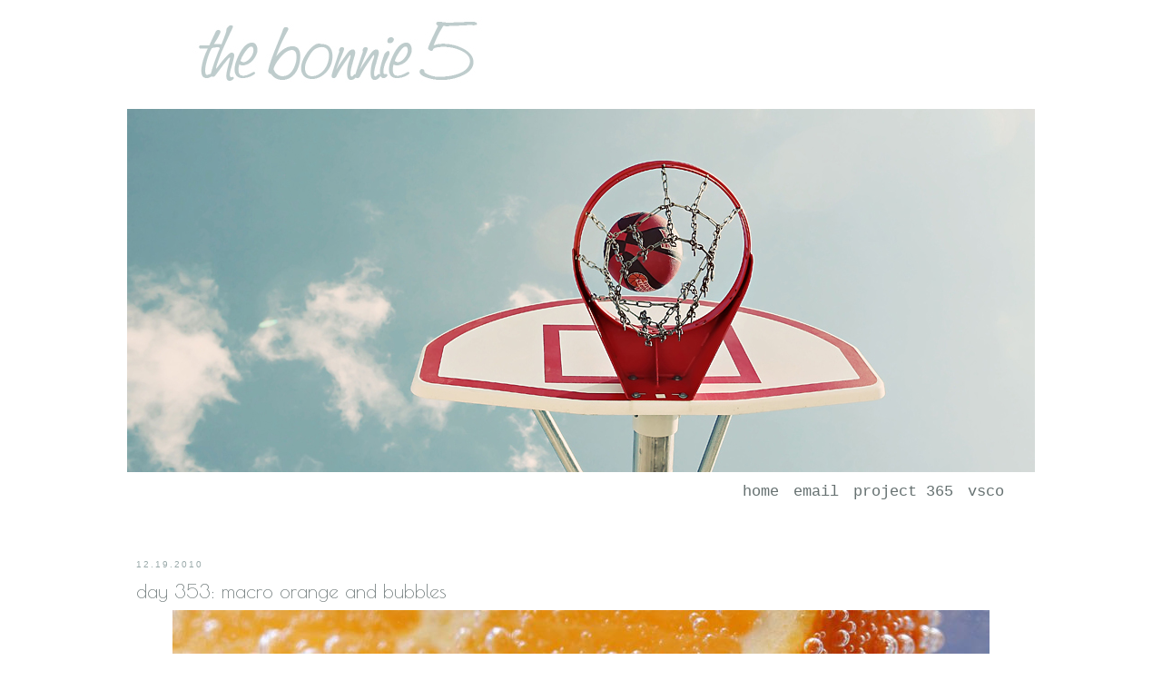

--- FILE ---
content_type: text/html; charset=UTF-8
request_url: https://thebonnie5.blogspot.com/2010/12/day-353-macro-orange-and-bubbles.html?showComment=1292796403426
body_size: 15607
content:
<!DOCTYPE html>
<html dir='ltr' xmlns='http://www.w3.org/1999/xhtml' xmlns:b='http://www.google.com/2005/gml/b' xmlns:data='http://www.google.com/2005/gml/data' xmlns:expr='http://www.google.com/2005/gml/expr'>
<link href="//fonts.googleapis.com/css?family=Poiret+One" rel="stylesheet" type="text/css">
<head>
<link href='https://www.blogger.com/static/v1/widgets/55013136-widget_css_bundle.css' rel='stylesheet' type='text/css'/>
<meta content='text/html; charset=UTF-8' http-equiv='Content-Type'/>
<meta content='blogger' name='generator'/>
<link href='https://thebonnie5.blogspot.com/favicon.ico' rel='icon' type='image/x-icon'/>
<link href='http://thebonnie5.blogspot.com/2010/12/day-353-macro-orange-and-bubbles.html' rel='canonical'/>
<link rel="alternate" type="application/atom+xml" title="The Bonnie 5 - Atom" href="https://thebonnie5.blogspot.com/feeds/posts/default" />
<link rel="alternate" type="application/rss+xml" title="The Bonnie 5 - RSS" href="https://thebonnie5.blogspot.com/feeds/posts/default?alt=rss" />
<link rel="service.post" type="application/atom+xml" title="The Bonnie 5 - Atom" href="https://www.blogger.com/feeds/7010726474238001445/posts/default" />

<link rel="alternate" type="application/atom+xml" title="The Bonnie 5 - Atom" href="https://thebonnie5.blogspot.com/feeds/3245305560102974876/comments/default" />
<!--Can't find substitution for tag [blog.ieCssRetrofitLinks]-->
<link href='http://i808.photobucket.com/albums/zz1/Karlita91_photos/IMG_9595b-1.jpg' rel='image_src'/>
<meta content='http://thebonnie5.blogspot.com/2010/12/day-353-macro-orange-and-bubbles.html' property='og:url'/>
<meta content='day 353:  macro orange and bubbles' property='og:title'/>
<meta content='' property='og:description'/>
<meta content='https://lh3.googleusercontent.com/blogger_img_proxy/AEn0k_v3VxshHrSo3JGNkj5bGOtDef2dslfV3WuLZ8gEmscZOj_iwxmuCstEJQHDecJNNzPq7S-u__2YaCy9X1A2n9vbJQPp-wFtug8MuOF6FXhpMGI03ZOaucNeuI7Un6f6jVUB1uXpVObvJlUG=w1200-h630-p-k-no-nu' property='og:image'/>
<title>The Bonnie 5: day 353:  macro orange and bubbles</title>
<style id='page-skin-1' type='text/css'><!--
/*
-----------------------------------------------
Blogger Template Style
Photoblog Template
Tweaked by:  Rita of of www.CoffeeShopBlogDesign.blogspot.com
----------------------------------------------- */
#navbar-iframe {display: none !important; }
.quickedit{display:none;}
/* Variable definitions
====================
<Variable name="bgcolor" description="Blog Wrapper Color"
type="color" default="#fff">
<Variable name="blogwrappercolor" description="Page Background Color"
type="color" default="#fff">
<Variable name="imagebordercolor" description="Image Border Color"
type="color" default="#ccc">
<Variable name="menubarbgcolor" description="MenuBar Background Color"
type="color" default="#ffffff">
<Variable name="menubartextcolor" description="MenuBar Text Color"
type="color" default="#ffffff">
<Variable name="menubarbgdropColor" description="MenuBar DropDown Background Color"
type="color" default="#ffffff">
<Variable name="menubarhovercolor" description="MenuBar Hover Color"
type="color" default="#ffffff">
<Variable name="textcolor" description="Text Color"
type="color" default="#333">
<Variable name="linkcolor" description="Link Color"
type="color" default="#58a">
<Variable name="visitedlinkcolor" description="Visited Link Color"
type="color" default="#999">
<Variable name="titlecolor" description="Post Title Color"
type="color" default="#c60">
<Variable name="sidebarcolor" description="Sidebar and Date Title Color"
type="color" default="#999">
<Variable name="bodyfont" description="Text Font"
type="font" default="normal normal 100% Georgia, Serif">
<Variable name="menubartextfont" description="MenuBar Text Font"
type="font" default="normal normal 77% Verdana, sans-serif">
<Variable name="headerfont" description="Sidebar and Date Title Font"
type="font"
default="normal normal 78% 'Trebuchet MS',Trebuchet,Arial,Verdana,Sans-serif">
<Variable name="commentfont" description="Comment Font"
type="font" default="normal normal 100% Georgia, Serif">
<Variable name="labelfont" description="Labels Font"
type="font" default="normal normal 100% Georgia, Serif">
<Variable name="postfooterfont" description="Post Footer Font"
type="font"
default="normal normal 78% 'Trebuchet MS', Trebuchet, Arial, Verdana, Sans-serif">
<Variable name="startSide" description="Side where text starts in blog language"
type="automatic" default="left">
<Variable name="endSide" description="Side where text ends in blog language"
type="automatic" default="right">
<Variable name="blogbordercolor" description="Blog Border Color"
type="color" default="#fff">
<Variable name="pagetitlecolor" description="Blog Title Color"
type="color" default="#666">
<Variable name="descriptioncolor" description="Blog Description Color"
type="color" default="#999">
<Variable name="bordercolor" description="Border Color"
type="color" default="#ccc">
<Variable name="sidebartextcolor" description="Sidebar Text Color"
type="color" default="#666">
<Variable name="pagetitlefont" description="Blog Title Font"
type="font"
default="normal normal 200% Georgia, Serif">
<Variable name="descriptionfont" description="Blog Description Font"
type="font"
default="normal normal 78% 'Trebuchet MS', Trebuchet, Arial, Verdana, Sans-serif">
*/
/* Use this with templates/template-twocol.html */
body {
background:#ffffff;
margin:0;
color:#000000;
font:x-small Georgia Serif;
font-size/* */:/**/small;
font-size: /**/small;
text-align: center;
}
a:link {
color:#5588aa;
text-decoration:none;
}
a:visited {
color:#999999;
text-decoration:none;
}
a:hover {
color:#667171;
text-decoration:underline;
}
a img {
border-width:0;
}
/* Header
-----------------------------------------------
*/
#header-wrapper {
width:1000px;
margin:0 auto 10px;
border:0px solid #ffffff;
}
#header-inner {
background-position: center;
margin-left: auto;
margin-right: auto;
}
#header {
margin: 0px;
border: 0px solid #ffffff;
text-align: center;
color:#666666;
}
#header h1 {
margin:5px 5px 0;
padding:15px 20px .25em;
line-height:1.2em;
text-transform:uppercase;
letter-spacing:.2em;
font: normal normal 200% Georgia, Serif;
}
#header a {
color:#666666;
text-decoration:none;
}
#header a:hover {
color:#666666;
}
#header .description {
margin:0 5px 5px;
padding:0 20px 15px;
max-width:700px;
text-transform:uppercase;
letter-spacing:.2em;
line-height: 1.4em;
font: normal normal 78% 'Trebuchet MS', Trebuchet, Arial, Verdana, Sans-serif;
color: #636360;
}
#header img {
margin-left: auto;
margin-right: auto;
}
#menubar {
background: #ffffff ;
font: normal normal 113% 'Courier New', Courier, FreeMono, monospace;
margin: 0;
margin-top: -14px;
padding: 10px;
height: 1em; }
#menubar li {
list-style: none;
float: right; }
#menubar li a {
display: block;
padding: 3px 8px;
color: #667171;
text-decoration: none; }
#menubar a:hover {
background: #ffffff;
text-decoration: underline;
}
#menubar li ul {
display: none;
width: 10em; /* Width to help Opera out */
background-color: #667171;}
#menubar li:hover ul, #navbar li.hover ul {
display: block;
position: absolute;
margin: 0;
padding: 0; }
#menubar li:hover li, #navbar li.hover li {
float: none; }
#menubar li:hover li a, #navbar li.hover li a {
background-color: #667171;
border-bottom: 1px solid #fff;
color: #000; }
#menubar li li a:hover {
background-color: #ffffff; }
/* Outer-Wrapper
----------------------------------------------- */
#outer-wrapper {
background: #ffffff;
border:0px solid #ffffff;
width: 1000px;
margin:0 auto;
margin-top: -5px;
padding:0px;
text-align:left;
font: normal normal 116% Verdana, sans-serif;
}
#main-wrapper {
width: 990px;
margin-left: 5px;
float: left;
word-wrap: break-word; /* fix for long text breaking sidebar float in IE */
overflow: hidden;     /* fix for long non-text content breaking IE sidebar float */
}
#sidebar-wrapper {
width: 0px;
float: right;
word-wrap: break-word; /* fix for long text breaking sidebar float in IE */
overflow: hidden;      /* fix for long non-text content breaking IE sidebar float */
}
/* Headings
----------------------------------------------- */
h2 {
margin:1.5em 0 .75em;
font:normal normal 10px Verdana, Geneva, sans-serif;
line-height: 1.4em;
text-transform:uppercase;
letter-spacing:.2em;
color:#99a9a9;
}
/* Posts
-----------------------------------------------
*/
h2.date-header {
margin:1.5em 0 .5em;
padding-left: 5px;
}
.post {
margin:.5em 0 1.5em;
border-bottom:0px dotted #ffffff;
padding-bottom:1.5em;
padding-right: 5px;
padding-left: 5px;
}
.post h3 {
margin:.25em 0 0;
padding:0 0 4px;
font-size:140%;
font-weight:normal;
line-height:1.4em;
color:#667171;
font-family: 'Poiret One', cursive;
}
.post h3 a, .post h3 a:visited, .post h3 strong {
display:block;
text-decoration:none;
color:#667171;
font-weight:normal;
}
.post h3 strong, .post h3 a:hover {
color:#000000;
}
.post-body {
margin:0 0 .75em;
line-height:1.6em;
}
.post-body blockquote {
line-height:1.3em;
}
.post-footer {
margin: .75em 0;
color:#99a9a9;
text-transform:uppercase;
letter-spacing:.1em;
font: normal normal 59% Arial, sans-serif
;
line-height: 1.4em;
}
.comment-link {
margin-left:.6em;
font: normal normal 94% Arial, Tahoma, Helvetica, FreeSans, sans-serif;
}
.post img {
padding:2px;
border:0px solid #ffffff;
}
.post blockquote {
margin:1em 20px;
}
.post blockquote p {
margin:.75em 0;
}
/* Comments
----------------------------------------------- */
#comments h4 {
margin:1em 0;
font-weight: bold;
line-height: 1.4em;
text-transform:uppercase;
letter-spacing:.2em;
color: #99a9a9;
}
#comments-block {
margin:1em 0 1.5em;
line-height:1.6em;
}
#comments-block .comment-author {
margin:.5em 0;
}
#comments-block .comment-body {
margin:.25em 0 0;
}
#comments-block .comment-footer {
margin:-.25em 0 2em;
line-height: 1.4em;
text-transform:uppercase;
letter-spacing:.1em;
}
#comments-block .comment-body p {
margin:0 0 .75em;
}
.deleted-comment {
font-style:italic;
color:gray;
}
#blog-pager-newer-link {
float: right;
}
#blog-pager-older-link {
float: left;
}
#blog-pager {
text-align: center;
}
.feed-links {
display:none;
}
/* Sidebar Content
----------------------------------------------- */
.sidebar {
color: #666666;
line-height: 1.5em;
}
.sidebar ul {
list-style:none;
margin:0 0 0;
padding:0 0 0;
}
.sidebar li {
margin:0;
padding-top:0;
padding-right:0;
padding-bottom:.25em;
padding-left:15px;
text-indent:-15px;
line-height:1.5em;
}
.sidebar .widget, .main .widget {
border-bottom:1px dotted #ffffff;
margin:0 0 1.5em;
padding:0 0 1.5em;
}
.main .Blog {
border-bottom-width: 0;
}
/* Profile
----------------------------------------------- */
.profile-img {
float: left;
margin-top: 0;
margin-right: 5px;
margin-bottom: 5px;
margin-left: 0;
padding: 4px;
border: 1px solid #ffffff;
}
.profile-data {
margin:0;
text-transform:uppercase;
letter-spacing:.1em;
font: normal normal 57% Georgia, Times, serif;
color: #99a9a9;
font-weight: bold;
line-height: 1.6em;
}
.profile-datablock {
margin:.5em 0 .5em;
}
.profile-textblock {
margin: 0.5em 0;
line-height: 1.6em;
}
.profile-link {
font: normal normal 57% Georgia, Times, serif;
text-transform: uppercase;
letter-spacing: .1em;
}
/* Footer
----------------------------------------------- */
#footer {
width:1000px;
clear:both;
margin:0 auto;
padding-top:15px;
line-height: 1.6em;
text-transform:uppercase;
letter-spacing:.1em;
text-align: center;
}
#footer-column-container {
clear:both;
}
.footer-column {
padding: 0px;
}
sfHover = function() {
var sfEls = document.getElementById("navbar").getElementsByTagName("li");
for (var i=0; i<sfEls.length; i++) {
sfEls[i].onmouseover=function() {
this.className+=" hover";
}
sfEls[i].onmouseout=function() {
this.className=this.className.replace(new RegExp(" hover\\b"), "");
}
}
}
if (window.attachEvent) window.attachEvent("onload", sfHover);

--></style>
<link href='https://www.blogger.com/dyn-css/authorization.css?targetBlogID=7010726474238001445&amp;zx=8571a209-1864-43a0-acc4-2455c2f2b799' media='none' onload='if(media!=&#39;all&#39;)media=&#39;all&#39;' rel='stylesheet'/><noscript><link href='https://www.blogger.com/dyn-css/authorization.css?targetBlogID=7010726474238001445&amp;zx=8571a209-1864-43a0-acc4-2455c2f2b799' rel='stylesheet'/></noscript>
<meta name='google-adsense-platform-account' content='ca-host-pub-1556223355139109'/>
<meta name='google-adsense-platform-domain' content='blogspot.com'/>

</head>
<body>
<div class='navbar section' id='navbar'><div class='widget Navbar' data-version='1' id='Navbar1'><script type="text/javascript">
    function setAttributeOnload(object, attribute, val) {
      if(window.addEventListener) {
        window.addEventListener('load',
          function(){ object[attribute] = val; }, false);
      } else {
        window.attachEvent('onload', function(){ object[attribute] = val; });
      }
    }
  </script>
<div id="navbar-iframe-container"></div>
<script type="text/javascript" src="https://apis.google.com/js/platform.js"></script>
<script type="text/javascript">
      gapi.load("gapi.iframes:gapi.iframes.style.bubble", function() {
        if (gapi.iframes && gapi.iframes.getContext) {
          gapi.iframes.getContext().openChild({
              url: 'https://www.blogger.com/navbar/7010726474238001445?po\x3d3245305560102974876\x26origin\x3dhttps://thebonnie5.blogspot.com',
              where: document.getElementById("navbar-iframe-container"),
              id: "navbar-iframe"
          });
        }
      });
    </script><script type="text/javascript">
(function() {
var script = document.createElement('script');
script.type = 'text/javascript';
script.src = '//pagead2.googlesyndication.com/pagead/js/google_top_exp.js';
var head = document.getElementsByTagName('head')[0];
if (head) {
head.appendChild(script);
}})();
</script>
</div></div>
<div id='outer-wrapper'><div id='wrap2'>
<!-- skip links for text browsers -->
<span id='skiplinks' style='display:none;'>
<a href='#main'>skip to main </a> |
      <a href='#sidebar'>skip to sidebar</a>
</span>
<div id='header-wrapper'>
<div class='header section' id='header'><div class='widget Header' data-version='1' id='Header1'>
<div id='header-inner'>
<a href='https://thebonnie5.blogspot.com/' style='display: block'>
<img alt='The Bonnie 5' height='125px; ' id='Header1_headerimg' src='https://blogger.googleusercontent.com/img/b/R29vZ2xl/AVvXsEjK1t3gb2RGMMWAiVUmfcn43tv6v9TPgbIBBabcFm9fwZUj8ScS4LqQnzD46zZuQZuklodLz3B04rCqs7tsb9L4LLwATod_RAcuhJlJ9JPlWWzUr37Dr0VQZNnXgrpSmoZPXEhCOzewqzbP/s1000/2011+bonnie+5+header.jpg' style='display: block' width='1000px; '/>
</a>
</div>
</div><div class='widget Image' data-version='1' id='Image1'>
<div class='widget-content'>
<img alt='' height='400' id='Image1_img' src='https://blogger.googleusercontent.com/img/b/R29vZ2xl/AVvXsEgIdr_Z-keFEcLlYDrB_hYuiGBBzwlJR1lvZpp7Do6_fhjLG3pw9jdy8-Fz7bhrgcUvfgE8tNCjvGorNgMqaJ3VaMocZQL4RQtbB23OcIHKlQuxPtEg7dYGXAFPIH6PAYIy_SgE3w01gV5D/s1600/2011+slide+01.jpg' width='1000'/>
<br/>
</div>
<div class='clear'></div>
</div></div>
</div>
<!--...Horizontal Drop-Down Menubar...-->
<ul id='menubar'>
<!--...Add subscribe button...-->
<li><a href='http://feeds.feedburner.com/TheBonnie5' rel='alternate' type='application/rss+xml'><img alt="" src="https://lh3.googleusercontent.com/blogger_img_proxy/AEn0k_t7ai_YldCEdYHN96o1AKj3MMZtC566OGnanKF-OgniwYuQ5DdvKGwTj2F3phBjWflLdxiq-WAP7MrfOXVprGhnZdcxcP9QiYF5eZGDTI1EreWrMtT3Sj_qaHYiJWk=s0-d" style="vertical-align:middle;border:0"></a><a href='http://feeds.feedburner.com/TheBonnie5' rel='alternate' type='application/rss+xml'></a>
</li>
<!--...Add subscribe button end...-->
<li><a href='http://karlibonnie.vsco.co'>vsco</a>
</li>
<li><a href='http://thebonnie5.blogspot.com/search/label/project%20365'>project 365</a>
</li>
<li><a href='http://thebonnie5.blogspot.com/p/email.html'>email</a>
</li>
<li><a href='http://thebonnie5.blogspot.com/'>home</a>
</li>
</ul>
<!--...END OF Horizontal Drop-Down Menubar...-->
<div id='content-wrapper'>
<div id='footer-wrapper'>
<div id='footer-column-container'>
<div id='footer2' style='width: 30%; float: left; margin:0; text-align: center;padding: 10px;'>
<div class='footer-column no-items section' id='col10'></div>
</div>
<div id='footer3' style='width: 34%; float: left; margin:0; text-align: center;padding: 10px;'>
<div class='footer-column no-items section' id='col20'></div>
</div>
<div id='footer4' style='width: 30%; float: right; margin:0; text-align: center;padding: 10px;'>
<div class='footer-column no-items section' id='col30'></div>
</div>
<div style='clear:both;'></div>
<div id='footer-bottom' style='text-align: center; padding: 10px; '>
<div class='footer no-items section' id='col2-bottom'></div>
</div>
<div style='clear:both;'></div>
</div>
</div>
<div id='crosscol-wrapper' style='text-align:center'>
<div class='crosscol no-items section' id='crosscol'></div>
</div>
<div id='main-wrapper'>
<div class='main section' id='main'><div class='widget Blog' data-version='1' id='Blog1'>
<div class='blog-posts hfeed'>
<!--Can't find substitution for tag [adStart]-->
<h2 class='date-header'>12.19.2010</h2>
<div class='post hentry'>
<a name='3245305560102974876'></a>
<h3 class='post-title entry-title'>
<a href='https://thebonnie5.blogspot.com/2010/12/day-353-macro-orange-and-bubbles.html'>day 353:  macro orange and bubbles</a>
</h3>
<div class='post-header-line-1'></div>
<div class='post-body entry-content'>
<center><a href="http://s808.photobucket.com/albums/zz1/Karlita91_photos/?action=view&amp;current=IMG_9595b-1.jpg" target="_blank"><img alt="Photobucket" border="0" src="https://lh3.googleusercontent.com/blogger_img_proxy/AEn0k_v3VxshHrSo3JGNkj5bGOtDef2dslfV3WuLZ8gEmscZOj_iwxmuCstEJQHDecJNNzPq7S-u__2YaCy9X1A2n9vbJQPp-wFtug8MuOF6FXhpMGI03ZOaucNeuI7Un6f6jVUB1uXpVObvJlUG=s0-d"></a></center>
<div style='clear: both;'></div>
</div>
<div class='post-footer'>
<div class='post-footer-line post-footer-line-1'>
<span class='post-comment-link'>
</span>
<span class='post-icons'>
<span class='item-control blog-admin pid-732676185'>
<a href='https://www.blogger.com/post-edit.g?blogID=7010726474238001445&postID=3245305560102974876&from=pencil' title='Edit Post'>
<img alt="" class="icon-action" height="18" src="//www.blogger.com/img/icon18_edit_allbkg.gif" width="18">
</a>
</span>
</span>
<span class='post-labels'>
Labels:
<a href='https://thebonnie5.blogspot.com/search/label/project%20365' rel='tag'>project 365</a>
</span>
</div>
<div class='post-footer-line post-footer-line-2'></div>
<div class='post-footer-line post-footer-line-3'></div>
</div>
</div>
<div class='comments' id='comments'>
<a name='comments'></a>
<h4>
31
comments:
        
</h4>
<dl class='avatar-comment-indent' id='comments-block'>
<dt class='comment-author ' id='c8153612952605886751'>
<a name='c8153612952605886751'></a>
<div class="avatar-image-container vcard"><span dir="ltr"><a href="https://www.blogger.com/profile/10074859837358691278" target="" rel="nofollow" onclick="" class="avatar-hovercard" id="av-8153612952605886751-10074859837358691278"><img src="https://resources.blogblog.com/img/blank.gif" width="35" height="35" class="delayLoad" style="display: none;" longdesc="//3.bp.blogspot.com/-p6LuNc9Po1A/TuT6A-Ld1kI/AAAAAAAAC8k/ffcvi2IJDec/s35/DSC06325-1-4.jpg" alt="" title="Sonja Langford">

<noscript><img src="//3.bp.blogspot.com/-p6LuNc9Po1A/TuT6A-Ld1kI/AAAAAAAAC8k/ffcvi2IJDec/s35/DSC06325-1-4.jpg" width="35" height="35" class="photo" alt=""></noscript></a></span></div>
<a href='https://www.blogger.com/profile/10074859837358691278' rel='nofollow'>Sonja Langford</a>
said...
</dt>
<dd class='comment-body'>
<p>Very Cool! I love the bubbles and the contrasting colors {orange and blue}. Did you set it in carbonated soda or water to get the bubbles? Or is it just plain H2O?</p>
</dd>
<dd class='comment-footer'>
<span class='comment-timestamp'>
<a href='https://thebonnie5.blogspot.com/2010/12/day-353-macro-orange-and-bubbles.html?showComment=1292795802833#c8153612952605886751' title='comment permalink'>
December 19, 2010 at 3:56&#8239;PM
</a>
<span class='item-control blog-admin pid-700118663'>
<a href='https://www.blogger.com/comment/delete/7010726474238001445/8153612952605886751' title='Delete Comment'>
<img src="//www.blogger.com/img/icon_delete13.gif">
</a>
</span>
</span>
</dd>
<dt class='comment-author ' id='c3763840377908291727'>
<a name='c3763840377908291727'></a>
<div class="avatar-image-container avatar-stock"><span dir="ltr"><a href="https://www.blogger.com/profile/10851979959739600135" target="" rel="nofollow" onclick="" class="avatar-hovercard" id="av-3763840377908291727-10851979959739600135"><img src="//www.blogger.com/img/blogger_logo_round_35.png" width="35" height="35" alt="" title="Rosie Nixon Fluerty">

</a></span></div>
<a href='https://www.blogger.com/profile/10851979959739600135' rel='nofollow'>Rosie Nixon Fluerty</a>
said...
</dt>
<dd class='comment-body'>
<p>I really like this - I was trying effects like this earlier in the week adding baking soda and vinegar to the water.<br /><br />Rosie from leavesnbloom photography</p>
</dd>
<dd class='comment-footer'>
<span class='comment-timestamp'>
<a href='https://thebonnie5.blogspot.com/2010/12/day-353-macro-orange-and-bubbles.html?showComment=1292795874842#c3763840377908291727' title='comment permalink'>
December 19, 2010 at 3:57&#8239;PM
</a>
<span class='item-control blog-admin pid-1821064980'>
<a href='https://www.blogger.com/comment/delete/7010726474238001445/3763840377908291727' title='Delete Comment'>
<img src="//www.blogger.com/img/icon_delete13.gif">
</a>
</span>
</span>
</dd>
<dt class='comment-author ' id='c1911183642021340331'>
<a name='c1911183642021340331'></a>
<div class="avatar-image-container avatar-stock"><span dir="ltr"><a href="https://www.blogger.com/profile/09478278449093621918" target="" rel="nofollow" onclick="" class="avatar-hovercard" id="av-1911183642021340331-09478278449093621918"><img src="//www.blogger.com/img/blogger_logo_round_35.png" width="35" height="35" alt="" title="Unknown">

</a></span></div>
<a href='https://www.blogger.com/profile/09478278449093621918' rel='nofollow'>Unknown</a>
said...
</dt>
<dd class='comment-body'>
<p>This is an awesome shot, the detail, the color - perfect!</p>
</dd>
<dd class='comment-footer'>
<span class='comment-timestamp'>
<a href='https://thebonnie5.blogspot.com/2010/12/day-353-macro-orange-and-bubbles.html?showComment=1292795907446#c1911183642021340331' title='comment permalink'>
December 19, 2010 at 3:58&#8239;PM
</a>
<span class='item-control blog-admin pid-1197004737'>
<a href='https://www.blogger.com/comment/delete/7010726474238001445/1911183642021340331' title='Delete Comment'>
<img src="//www.blogger.com/img/icon_delete13.gif">
</a>
</span>
</span>
</dd>
<dt class='comment-author ' id='c1771180052317340241'>
<a name='c1771180052317340241'></a>
<div class="avatar-image-container vcard"><span dir="ltr"><a href="https://www.blogger.com/profile/15489694197065687558" target="" rel="nofollow" onclick="" class="avatar-hovercard" id="av-1771180052317340241-15489694197065687558"><img src="https://resources.blogblog.com/img/blank.gif" width="35" height="35" class="delayLoad" style="display: none;" longdesc="//blogger.googleusercontent.com/img/b/R29vZ2xl/AVvXsEgGyxtOmSxzpqm7T4boupoQLGbRMZSRi3Js34Xgfi9HmHZFNt-RbuCF8Z0edtme1Q14TNzUGZLEFFWuOIDcf8VLSrxEP_TTUlJTuADuE8Hke2ZovK0Gf3ccGk6qKmErUfg/s45-c/thumb.png" alt="" title="kitten">

<noscript><img src="//blogger.googleusercontent.com/img/b/R29vZ2xl/AVvXsEgGyxtOmSxzpqm7T4boupoQLGbRMZSRi3Js34Xgfi9HmHZFNt-RbuCF8Z0edtme1Q14TNzUGZLEFFWuOIDcf8VLSrxEP_TTUlJTuADuE8Hke2ZovK0Gf3ccGk6qKmErUfg/s45-c/thumb.png" width="35" height="35" class="photo" alt=""></noscript></a></span></div>
<a href='https://www.blogger.com/profile/15489694197065687558' rel='nofollow'>kitten</a>
said...
</dt>
<dd class='comment-body'>
<p>Wow, very nice!</p>
</dd>
<dd class='comment-footer'>
<span class='comment-timestamp'>
<a href='https://thebonnie5.blogspot.com/2010/12/day-353-macro-orange-and-bubbles.html?showComment=1292796403426#c1771180052317340241' title='comment permalink'>
December 19, 2010 at 4:06&#8239;PM
</a>
<span class='item-control blog-admin pid-273698159'>
<a href='https://www.blogger.com/comment/delete/7010726474238001445/1771180052317340241' title='Delete Comment'>
<img src="//www.blogger.com/img/icon_delete13.gif">
</a>
</span>
</span>
</dd>
<dt class='comment-author ' id='c8209254936747337651'>
<a name='c8209254936747337651'></a>
<div class="avatar-image-container vcard"><span dir="ltr"><a href="https://www.blogger.com/profile/15192361594434915072" target="" rel="nofollow" onclick="" class="avatar-hovercard" id="av-8209254936747337651-15192361594434915072"><img src="https://resources.blogblog.com/img/blank.gif" width="35" height="35" class="delayLoad" style="display: none;" longdesc="//blogger.googleusercontent.com/img/b/R29vZ2xl/AVvXsEhM3W2Wp3FLiAwchPtQ56yqWAo2zX4fmkuqIamqDcBesolfeu-K_3OPlNrkCC6tHclJQzV11W-E1vCcYwkuNefiVj31eCS-TSvZNC0ZHG0IjwbaoE7UqQP_2t0vBmd3oPg/s45-c/MendoSunset.jpg" alt="" title="Reading Allowed">

<noscript><img src="//blogger.googleusercontent.com/img/b/R29vZ2xl/AVvXsEhM3W2Wp3FLiAwchPtQ56yqWAo2zX4fmkuqIamqDcBesolfeu-K_3OPlNrkCC6tHclJQzV11W-E1vCcYwkuNefiVj31eCS-TSvZNC0ZHG0IjwbaoE7UqQP_2t0vBmd3oPg/s45-c/MendoSunset.jpg" width="35" height="35" class="photo" alt=""></noscript></a></span></div>
<a href='https://www.blogger.com/profile/15192361594434915072' rel='nofollow'>Reading Allowed</a>
said...
</dt>
<dd class='comment-body'>
<p>I love it! Your photos are so inspiring!</p>
</dd>
<dd class='comment-footer'>
<span class='comment-timestamp'>
<a href='https://thebonnie5.blogspot.com/2010/12/day-353-macro-orange-and-bubbles.html?showComment=1292797385771#c8209254936747337651' title='comment permalink'>
December 19, 2010 at 4:23&#8239;PM
</a>
<span class='item-control blog-admin pid-558153605'>
<a href='https://www.blogger.com/comment/delete/7010726474238001445/8209254936747337651' title='Delete Comment'>
<img src="//www.blogger.com/img/icon_delete13.gif">
</a>
</span>
</span>
</dd>
<dt class='comment-author ' id='c3789075936611556261'>
<a name='c3789075936611556261'></a>
<div class="avatar-image-container vcard"><span dir="ltr"><a href="https://www.blogger.com/profile/08748261732968499309" target="" rel="nofollow" onclick="" class="avatar-hovercard" id="av-3789075936611556261-08748261732968499309"><img src="https://resources.blogblog.com/img/blank.gif" width="35" height="35" class="delayLoad" style="display: none;" longdesc="//blogger.googleusercontent.com/img/b/R29vZ2xl/AVvXsEhB_u8fy5q_FDPxoDISIFqhEmc0hXfU90llR1SuTjgZSD0QedSlJtfK2aqzADN9xOx9_DSWTHwzH24vhoVauvm-RbkzD67ldLtB7ggmS7dw7U9UF7Sl2l5gs3zC21WooIs/s45-c/IMG_3823e.jpg" alt="" title="Mandy@ a sorta fairytale">

<noscript><img src="//blogger.googleusercontent.com/img/b/R29vZ2xl/AVvXsEhB_u8fy5q_FDPxoDISIFqhEmc0hXfU90llR1SuTjgZSD0QedSlJtfK2aqzADN9xOx9_DSWTHwzH24vhoVauvm-RbkzD67ldLtB7ggmS7dw7U9UF7Sl2l5gs3zC21WooIs/s45-c/IMG_3823e.jpg" width="35" height="35" class="photo" alt=""></noscript></a></span></div>
<a href='https://www.blogger.com/profile/08748261732968499309' rel='nofollow'>Mandy@ a sorta fairytale</a>
said...
</dt>
<dd class='comment-body'>
<p>This should be an add for Sunkist or something!!! So cool!</p>
</dd>
<dd class='comment-footer'>
<span class='comment-timestamp'>
<a href='https://thebonnie5.blogspot.com/2010/12/day-353-macro-orange-and-bubbles.html?showComment=1292797493487#c3789075936611556261' title='comment permalink'>
December 19, 2010 at 4:24&#8239;PM
</a>
<span class='item-control blog-admin pid-315451196'>
<a href='https://www.blogger.com/comment/delete/7010726474238001445/3789075936611556261' title='Delete Comment'>
<img src="//www.blogger.com/img/icon_delete13.gif">
</a>
</span>
</span>
</dd>
<dt class='comment-author ' id='c9116007093931301096'>
<a name='c9116007093931301096'></a>
<div class="avatar-image-container vcard"><span dir="ltr"><a href="https://www.blogger.com/profile/00905078664222314311" target="" rel="nofollow" onclick="" class="avatar-hovercard" id="av-9116007093931301096-00905078664222314311"><img src="https://resources.blogblog.com/img/blank.gif" width="35" height="35" class="delayLoad" style="display: none;" longdesc="//blogger.googleusercontent.com/img/b/R29vZ2xl/AVvXsEh-QsWa-TUem7yncmfJzrS5jfpjWh75B3dSclGTs4TxVe6QfKIlIZdxQo2wp0EwXBp0zeNmBtCkmNcBLNcdtVop5j8fbpnxralPMTnjOqCWTlViXXFnpqe4JYoSJpAAOfk/s45-c/m+and+m-2wm.jpg" alt="" title="Discovery School at First Baptist Heath">

<noscript><img src="//blogger.googleusercontent.com/img/b/R29vZ2xl/AVvXsEh-QsWa-TUem7yncmfJzrS5jfpjWh75B3dSclGTs4TxVe6QfKIlIZdxQo2wp0EwXBp0zeNmBtCkmNcBLNcdtVop5j8fbpnxralPMTnjOqCWTlViXXFnpqe4JYoSJpAAOfk/s45-c/m+and+m-2wm.jpg" width="35" height="35" class="photo" alt=""></noscript></a></span></div>
<a href='https://www.blogger.com/profile/00905078664222314311' rel='nofollow'>Discovery School at First Baptist Heath</a>
said...
</dt>
<dd class='comment-body'>
<p>AAAAAAWESOME!!!!! IF you were not so darn nice, I would be jealous...LOL</p>
</dd>
<dd class='comment-footer'>
<span class='comment-timestamp'>
<a href='https://thebonnie5.blogspot.com/2010/12/day-353-macro-orange-and-bubbles.html?showComment=1292799059208#c9116007093931301096' title='comment permalink'>
December 19, 2010 at 4:50&#8239;PM
</a>
<span class='item-control blog-admin pid-1524354607'>
<a href='https://www.blogger.com/comment/delete/7010726474238001445/9116007093931301096' title='Delete Comment'>
<img src="//www.blogger.com/img/icon_delete13.gif">
</a>
</span>
</span>
</dd>
<dt class='comment-author ' id='c6645509412429428347'>
<a name='c6645509412429428347'></a>
<div class="avatar-image-container vcard"><span dir="ltr"><a href="https://www.blogger.com/profile/05747562450503094559" target="" rel="nofollow" onclick="" class="avatar-hovercard" id="av-6645509412429428347-05747562450503094559"><img src="https://resources.blogblog.com/img/blank.gif" width="35" height="35" class="delayLoad" style="display: none;" longdesc="//blogger.googleusercontent.com/img/b/R29vZ2xl/AVvXsEgTQ_rHYhQGer8tYCOz0Y3vm5Y8ITqDGm4M3QFGFD98cCZRIuUS9qSYyJSl6mdGB_kEM0U1eYWOo8qoQ_KnXflrlEZwWjgRwvQTBYaSXOqeJYG8fo3p_vhjfbxBqJ0Ghg/s45-c/mom.jpg" alt="" title="Nicolasa @ {My}Perspective">

<noscript><img src="//blogger.googleusercontent.com/img/b/R29vZ2xl/AVvXsEgTQ_rHYhQGer8tYCOz0Y3vm5Y8ITqDGm4M3QFGFD98cCZRIuUS9qSYyJSl6mdGB_kEM0U1eYWOo8qoQ_KnXflrlEZwWjgRwvQTBYaSXOqeJYG8fo3p_vhjfbxBqJ0Ghg/s45-c/mom.jpg" width="35" height="35" class="photo" alt=""></noscript></a></span></div>
<a href='https://www.blogger.com/profile/05747562450503094559' rel='nofollow'>Nicolasa @ {My}Perspective</a>
said...
</dt>
<dd class='comment-body'>
<p>This is just amazing! I could stare at it forever!</p>
</dd>
<dd class='comment-footer'>
<span class='comment-timestamp'>
<a href='https://thebonnie5.blogspot.com/2010/12/day-353-macro-orange-and-bubbles.html?showComment=1292800746052#c6645509412429428347' title='comment permalink'>
December 19, 2010 at 5:19&#8239;PM
</a>
<span class='item-control blog-admin pid-1743211388'>
<a href='https://www.blogger.com/comment/delete/7010726474238001445/6645509412429428347' title='Delete Comment'>
<img src="//www.blogger.com/img/icon_delete13.gif">
</a>
</span>
</span>
</dd>
<dt class='comment-author ' id='c3242500071193844367'>
<a name='c3242500071193844367'></a>
<div class="avatar-image-container vcard"><span dir="ltr"><a href="https://www.blogger.com/profile/16327344027557036250" target="" rel="nofollow" onclick="" class="avatar-hovercard" id="av-3242500071193844367-16327344027557036250"><img src="https://resources.blogblog.com/img/blank.gif" width="35" height="35" class="delayLoad" style="display: none;" longdesc="//3.bp.blogspot.com/-u1SBcuVDKUk/Z8IeoWBxKmI/AAAAAAAATo8/FXjLgIvR10ISCLUaqs58yZpqtyo5BmKIACK4BGAYYCw/s35/Beach%252520Contemplative.jpg" alt="" title="Candace">

<noscript><img src="//3.bp.blogspot.com/-u1SBcuVDKUk/Z8IeoWBxKmI/AAAAAAAATo8/FXjLgIvR10ISCLUaqs58yZpqtyo5BmKIACK4BGAYYCw/s35/Beach%252520Contemplative.jpg" width="35" height="35" class="photo" alt=""></noscript></a></span></div>
<a href='https://www.blogger.com/profile/16327344027557036250' rel='nofollow'>Candace</a>
said...
</dt>
<dd class='comment-body'>
<p>What an amazing photo!  I am blown away....</p>
</dd>
<dd class='comment-footer'>
<span class='comment-timestamp'>
<a href='https://thebonnie5.blogspot.com/2010/12/day-353-macro-orange-and-bubbles.html?showComment=1292800923250#c3242500071193844367' title='comment permalink'>
December 19, 2010 at 5:22&#8239;PM
</a>
<span class='item-control blog-admin pid-425384019'>
<a href='https://www.blogger.com/comment/delete/7010726474238001445/3242500071193844367' title='Delete Comment'>
<img src="//www.blogger.com/img/icon_delete13.gif">
</a>
</span>
</span>
</dd>
<dt class='comment-author ' id='c676937572952563862'>
<a name='c676937572952563862'></a>
<div class="avatar-image-container vcard"><span dir="ltr"><a href="https://www.blogger.com/profile/08964259733610203026" target="" rel="nofollow" onclick="" class="avatar-hovercard" id="av-676937572952563862-08964259733610203026"><img src="https://resources.blogblog.com/img/blank.gif" width="35" height="35" class="delayLoad" style="display: none;" longdesc="//2.bp.blogspot.com/_UDrWYWYwKOg/TAf_7r6WsjI/AAAAAAAAA0w/thzt-F0zzPs/S45-s35/Ramblings%2Band%2BPhotos%2BButton%2B2.jpg" alt="" title="Ashley Sisk">

<noscript><img src="//2.bp.blogspot.com/_UDrWYWYwKOg/TAf_7r6WsjI/AAAAAAAAA0w/thzt-F0zzPs/S45-s35/Ramblings%2Band%2BPhotos%2BButton%2B2.jpg" width="35" height="35" class="photo" alt=""></noscript></a></span></div>
<a href='https://www.blogger.com/profile/08964259733610203026' rel='nofollow'>Ashley Sisk</a>
said...
</dt>
<dd class='comment-body'>
<p>I wish you would send me a heads up when you&#39;re doing something amazing that I should try. Don&#39;t hold back...how&#39;d you set this bad boy up.</p>
</dd>
<dd class='comment-footer'>
<span class='comment-timestamp'>
<a href='https://thebonnie5.blogspot.com/2010/12/day-353-macro-orange-and-bubbles.html?showComment=1292802593086#c676937572952563862' title='comment permalink'>
December 19, 2010 at 5:49&#8239;PM
</a>
<span class='item-control blog-admin pid-1655294938'>
<a href='https://www.blogger.com/comment/delete/7010726474238001445/676937572952563862' title='Delete Comment'>
<img src="//www.blogger.com/img/icon_delete13.gif">
</a>
</span>
</span>
</dd>
<dt class='comment-author ' id='c4076984107049421908'>
<a name='c4076984107049421908'></a>
<div class="avatar-image-container vcard"><span dir="ltr"><a href="https://www.blogger.com/profile/13179653756823715726" target="" rel="nofollow" onclick="" class="avatar-hovercard" id="av-4076984107049421908-13179653756823715726"><img src="https://resources.blogblog.com/img/blank.gif" width="35" height="35" class="delayLoad" style="display: none;" longdesc="//blogger.googleusercontent.com/img/b/R29vZ2xl/AVvXsEjDPwj4pFIDKChnfWSrKXbBHqK6_LrMGlKU6rUM9i-EufXL_GdCRUHo-DTK-KsRRLAaYdB7Tn6Z2qWLO6aE5EVv_rdLMlJ2kjzLnliMS954PdeV_c2EJZUesSD6dbXQ0w/s45-c/qqq.jpg" alt="" title="Liz">

<noscript><img src="//blogger.googleusercontent.com/img/b/R29vZ2xl/AVvXsEjDPwj4pFIDKChnfWSrKXbBHqK6_LrMGlKU6rUM9i-EufXL_GdCRUHo-DTK-KsRRLAaYdB7Tn6Z2qWLO6aE5EVv_rdLMlJ2kjzLnliMS954PdeV_c2EJZUesSD6dbXQ0w/s45-c/qqq.jpg" width="35" height="35" class="photo" alt=""></noscript></a></span></div>
<a href='https://www.blogger.com/profile/13179653756823715726' rel='nofollow'>Liz</a>
said...
</dt>
<dd class='comment-body'>
<p>yes tutorial time!!!!!</p>
</dd>
<dd class='comment-footer'>
<span class='comment-timestamp'>
<a href='https://thebonnie5.blogspot.com/2010/12/day-353-macro-orange-and-bubbles.html?showComment=1292803479223#c4076984107049421908' title='comment permalink'>
December 19, 2010 at 6:04&#8239;PM
</a>
<span class='item-control blog-admin pid-1763702693'>
<a href='https://www.blogger.com/comment/delete/7010726474238001445/4076984107049421908' title='Delete Comment'>
<img src="//www.blogger.com/img/icon_delete13.gif">
</a>
</span>
</span>
</dd>
<dt class='comment-author ' id='c7361915381752939128'>
<a name='c7361915381752939128'></a>
<div class="avatar-image-container vcard"><span dir="ltr"><a href="https://www.blogger.com/profile/00629401042293042976" target="" rel="nofollow" onclick="" class="avatar-hovercard" id="av-7361915381752939128-00629401042293042976"><img src="https://resources.blogblog.com/img/blank.gif" width="35" height="35" class="delayLoad" style="display: none;" longdesc="//blogger.googleusercontent.com/img/b/R29vZ2xl/AVvXsEg1CJ_CHCv2DDRIQVeg0u2nKFbyQJSQOCaFEm4uf_J8_1iImDb5dZwOrF1guNEH1sZFKbku_4tFxO7HU6TNADRiijA96eXVPbBLVP1B5JcWCVrhOY7t3-JuZoln9QqAvg/s45-c/22411.jpg" alt="" title="Robyn Lee">

<noscript><img src="//blogger.googleusercontent.com/img/b/R29vZ2xl/AVvXsEg1CJ_CHCv2DDRIQVeg0u2nKFbyQJSQOCaFEm4uf_J8_1iImDb5dZwOrF1guNEH1sZFKbku_4tFxO7HU6TNADRiijA96eXVPbBLVP1B5JcWCVrhOY7t3-JuZoln9QqAvg/s45-c/22411.jpg" width="35" height="35" class="photo" alt=""></noscript></a></span></div>
<a href='https://www.blogger.com/profile/00629401042293042976' rel='nofollow'>Robyn Lee</a>
said...
</dt>
<dd class='comment-body'>
<p>Very, very cool! :)</p>
</dd>
<dd class='comment-footer'>
<span class='comment-timestamp'>
<a href='https://thebonnie5.blogspot.com/2010/12/day-353-macro-orange-and-bubbles.html?showComment=1292803990072#c7361915381752939128' title='comment permalink'>
December 19, 2010 at 6:13&#8239;PM
</a>
<span class='item-control blog-admin pid-1369188535'>
<a href='https://www.blogger.com/comment/delete/7010726474238001445/7361915381752939128' title='Delete Comment'>
<img src="//www.blogger.com/img/icon_delete13.gif">
</a>
</span>
</span>
</dd>
<dt class='comment-author ' id='c2694400416659429819'>
<a name='c2694400416659429819'></a>
<div class="avatar-image-container vcard"><span dir="ltr"><a href="https://www.blogger.com/profile/01426877302534891809" target="" rel="nofollow" onclick="" class="avatar-hovercard" id="av-2694400416659429819-01426877302534891809"><img src="https://resources.blogblog.com/img/blank.gif" width="35" height="35" class="delayLoad" style="display: none;" longdesc="//blogger.googleusercontent.com/img/b/R29vZ2xl/AVvXsEibXKOE13sG9o8SecwN2ak3ls791HqrCNcjLEr9MHS_giOS-lP5rG4YRx93TIUeofZjw0E86UEyLQAtmHRxXqNWVEsBRaaCE6mXidMKrq8ObE_V-N6wf_diECEp0AX-2Q4/s45-c/avatar.jpg" alt="" title="Jennifer {Studio JRU}">

<noscript><img src="//blogger.googleusercontent.com/img/b/R29vZ2xl/AVvXsEibXKOE13sG9o8SecwN2ak3ls791HqrCNcjLEr9MHS_giOS-lP5rG4YRx93TIUeofZjw0E86UEyLQAtmHRxXqNWVEsBRaaCE6mXidMKrq8ObE_V-N6wf_diECEp0AX-2Q4/s45-c/avatar.jpg" width="35" height="35" class="photo" alt=""></noscript></a></span></div>
<a href='https://www.blogger.com/profile/01426877302534891809' rel='nofollow'>Jennifer {Studio JRU}</a>
said...
</dt>
<dd class='comment-body'>
<p>Karli... this is so, so cool! What a fantastic shot!</p>
</dd>
<dd class='comment-footer'>
<span class='comment-timestamp'>
<a href='https://thebonnie5.blogspot.com/2010/12/day-353-macro-orange-and-bubbles.html?showComment=1292804171071#c2694400416659429819' title='comment permalink'>
December 19, 2010 at 6:16&#8239;PM
</a>
<span class='item-control blog-admin pid-1285743808'>
<a href='https://www.blogger.com/comment/delete/7010726474238001445/2694400416659429819' title='Delete Comment'>
<img src="//www.blogger.com/img/icon_delete13.gif">
</a>
</span>
</span>
</dd>
<dt class='comment-author ' id='c1809069462917260657'>
<a name='c1809069462917260657'></a>
<div class="avatar-image-container avatar-stock"><span dir="ltr"><a href="https://www.blogger.com/profile/10145816914366733034" target="" rel="nofollow" onclick="" class="avatar-hovercard" id="av-1809069462917260657-10145816914366733034"><img src="//www.blogger.com/img/blogger_logo_round_35.png" width="35" height="35" alt="" title="happy me">

</a></span></div>
<a href='https://www.blogger.com/profile/10145816914366733034' rel='nofollow'>happy me</a>
said...
</dt>
<dd class='comment-body'>
<p>Well now you&#39;re just showin&#39; off! ;)  *<br /><br />*how soon will my print of that shot arrive K? I *NEED* it for my laundry room!</p>
</dd>
<dd class='comment-footer'>
<span class='comment-timestamp'>
<a href='https://thebonnie5.blogspot.com/2010/12/day-353-macro-orange-and-bubbles.html?showComment=1292804550076#c1809069462917260657' title='comment permalink'>
December 19, 2010 at 6:22&#8239;PM
</a>
<span class='item-control blog-admin pid-584592767'>
<a href='https://www.blogger.com/comment/delete/7010726474238001445/1809069462917260657' title='Delete Comment'>
<img src="//www.blogger.com/img/icon_delete13.gif">
</a>
</span>
</span>
</dd>
<dt class='comment-author ' id='c5669301138851069892'>
<a name='c5669301138851069892'></a>
<div class="avatar-image-container vcard"><span dir="ltr"><a href="https://www.blogger.com/profile/08326403620295769092" target="" rel="nofollow" onclick="" class="avatar-hovercard" id="av-5669301138851069892-08326403620295769092"><img src="https://resources.blogblog.com/img/blank.gif" width="35" height="35" class="delayLoad" style="display: none;" longdesc="//blogger.googleusercontent.com/img/b/R29vZ2xl/AVvXsEirqDYbwmNWK5z2UrQ4FANNVsV4SfwWI-mFxAQma-AxYhepplLScigvWMozD85i6txCDtPRgrK5i5lbqpT8rVKZNnadd-KliKgW6gnk3YTlYtvVgRPiCf3Hvg6ZlPsCBA/s45-c/meadowlarkbutton2a.jpg" alt="" title="Natalie">

<noscript><img src="//blogger.googleusercontent.com/img/b/R29vZ2xl/AVvXsEirqDYbwmNWK5z2UrQ4FANNVsV4SfwWI-mFxAQma-AxYhepplLScigvWMozD85i6txCDtPRgrK5i5lbqpT8rVKZNnadd-KliKgW6gnk3YTlYtvVgRPiCf3Hvg6ZlPsCBA/s45-c/meadowlarkbutton2a.jpg" width="35" height="35" class="photo" alt=""></noscript></a></span></div>
<a href='https://www.blogger.com/profile/08326403620295769092' rel='nofollow'>Natalie</a>
said...
</dt>
<dd class='comment-body'>
<p>Seriously!? Is there such a thing as a professional fruit photographer? If so, apply today. :-)</p>
</dd>
<dd class='comment-footer'>
<span class='comment-timestamp'>
<a href='https://thebonnie5.blogspot.com/2010/12/day-353-macro-orange-and-bubbles.html?showComment=1292805994134#c5669301138851069892' title='comment permalink'>
December 19, 2010 at 6:46&#8239;PM
</a>
<span class='item-control blog-admin pid-830322880'>
<a href='https://www.blogger.com/comment/delete/7010726474238001445/5669301138851069892' title='Delete Comment'>
<img src="//www.blogger.com/img/icon_delete13.gif">
</a>
</span>
</span>
</dd>
<dt class='comment-author ' id='c1479830094860004654'>
<a name='c1479830094860004654'></a>
<div class="avatar-image-container avatar-stock"><span dir="ltr"><img src="//resources.blogblog.com/img/blank.gif" width="35" height="35" alt="" title="Anonymous">

</span></div>
Anonymous
said...
</dt>
<dd class='comment-body'>
<p>VERY VERY cool!</p>
</dd>
<dd class='comment-footer'>
<span class='comment-timestamp'>
<a href='https://thebonnie5.blogspot.com/2010/12/day-353-macro-orange-and-bubbles.html?showComment=1292807348967#c1479830094860004654' title='comment permalink'>
December 19, 2010 at 7:09&#8239;PM
</a>
<span class='item-control blog-admin pid-639225663'>
<a href='https://www.blogger.com/comment/delete/7010726474238001445/1479830094860004654' title='Delete Comment'>
<img src="//www.blogger.com/img/icon_delete13.gif">
</a>
</span>
</span>
</dd>
<dt class='comment-author ' id='c8838111254465878913'>
<a name='c8838111254465878913'></a>
<div class="avatar-image-container vcard"><span dir="ltr"><a href="https://www.blogger.com/profile/16600150713311340413" target="" rel="nofollow" onclick="" class="avatar-hovercard" id="av-8838111254465878913-16600150713311340413"><img src="https://resources.blogblog.com/img/blank.gif" width="35" height="35" class="delayLoad" style="display: none;" longdesc="//blogger.googleusercontent.com/img/b/R29vZ2xl/AVvXsEg6QHFScag3u-FQpEV8Z4KIeScvbK4C3FqVnDJ9jjNL89gu0jS6TMlzD2KyotapBMrbxfle-1_Cy0-EmQBzm96lNYZB4PT1jXZSbocgaGYST0Epw1SCgubXMi8hKT6UIg/s45-c/button+125px.jpg" alt="" title="Jess">

<noscript><img src="//blogger.googleusercontent.com/img/b/R29vZ2xl/AVvXsEg6QHFScag3u-FQpEV8Z4KIeScvbK4C3FqVnDJ9jjNL89gu0jS6TMlzD2KyotapBMrbxfle-1_Cy0-EmQBzm96lNYZB4PT1jXZSbocgaGYST0Epw1SCgubXMi8hKT6UIg/s45-c/button+125px.jpg" width="35" height="35" class="photo" alt=""></noscript></a></span></div>
<a href='https://www.blogger.com/profile/16600150713311340413' rel='nofollow'>Jess</a>
said...
</dt>
<dd class='comment-body'>
<p>Very cool Karli, love the contrast between the orange and blue, the composition... and the bubbles are the icing on the cake.</p>
</dd>
<dd class='comment-footer'>
<span class='comment-timestamp'>
<a href='https://thebonnie5.blogspot.com/2010/12/day-353-macro-orange-and-bubbles.html?showComment=1292808182780#c8838111254465878913' title='comment permalink'>
December 19, 2010 at 7:23&#8239;PM
</a>
<span class='item-control blog-admin pid-1635092645'>
<a href='https://www.blogger.com/comment/delete/7010726474238001445/8838111254465878913' title='Delete Comment'>
<img src="//www.blogger.com/img/icon_delete13.gif">
</a>
</span>
</span>
</dd>
<dt class='comment-author ' id='c4118004125771368406'>
<a name='c4118004125771368406'></a>
<div class="avatar-image-container vcard"><span dir="ltr"><a href="https://www.blogger.com/profile/08903541298189613642" target="" rel="nofollow" onclick="" class="avatar-hovercard" id="av-4118004125771368406-08903541298189613642"><img src="https://resources.blogblog.com/img/blank.gif" width="35" height="35" class="delayLoad" style="display: none;" longdesc="//blogger.googleusercontent.com/img/b/R29vZ2xl/AVvXsEh9wqm0RpeRxK0PLsJvqSD6E-4NEbk8UrN2BoUMAjiI6_AQ0rQfshPedCMCXkLt2s7pw1J5DRmy-IwPyIH9_OrxR-7cnWeAVDrY00bOv0nBDmbf7Q7_akZxdXFQZzAz7Q/s45-c/IMG_4162.JPG" alt="" title="cooperl788">

<noscript><img src="//blogger.googleusercontent.com/img/b/R29vZ2xl/AVvXsEh9wqm0RpeRxK0PLsJvqSD6E-4NEbk8UrN2BoUMAjiI6_AQ0rQfshPedCMCXkLt2s7pw1J5DRmy-IwPyIH9_OrxR-7cnWeAVDrY00bOv0nBDmbf7Q7_akZxdXFQZzAz7Q/s45-c/IMG_4162.JPG" width="35" height="35" class="photo" alt=""></noscript></a></span></div>
<a href='https://www.blogger.com/profile/08903541298189613642' rel='nofollow'>cooperl788</a>
said...
</dt>
<dd class='comment-body'>
<p>I agree, time for a tutorial!!  That is so cool!  It reminds me of summertime as we&#39;re getting weather forecasts for snow and ice in the next few days...</p>
</dd>
<dd class='comment-footer'>
<span class='comment-timestamp'>
<a href='https://thebonnie5.blogspot.com/2010/12/day-353-macro-orange-and-bubbles.html?showComment=1292808390904#c4118004125771368406' title='comment permalink'>
December 19, 2010 at 7:26&#8239;PM
</a>
<span class='item-control blog-admin pid-635344054'>
<a href='https://www.blogger.com/comment/delete/7010726474238001445/4118004125771368406' title='Delete Comment'>
<img src="//www.blogger.com/img/icon_delete13.gif">
</a>
</span>
</span>
</dd>
<dt class='comment-author ' id='c632881522305179770'>
<a name='c632881522305179770'></a>
<div class="avatar-image-container vcard"><span dir="ltr"><a href="https://www.blogger.com/profile/11220304001160852179" target="" rel="nofollow" onclick="" class="avatar-hovercard" id="av-632881522305179770-11220304001160852179"><img src="https://resources.blogblog.com/img/blank.gif" width="35" height="35" class="delayLoad" style="display: none;" longdesc="//blogger.googleusercontent.com/img/b/R29vZ2xl/AVvXsEiCR0TGseGTfNAnn7zJ6GP0-Wi0sgOv0e7kTB07m1iRRrxhrugVjUQ91lymsapplzMEEReiH_R0t53aKr2ota0aZSl8rfO0BPpUrZvUo7Z5c0MH3zY0kfiE-bS7QDuNK0Q/s45-c/web.jpg" alt="" title="Kari">

<noscript><img src="//blogger.googleusercontent.com/img/b/R29vZ2xl/AVvXsEiCR0TGseGTfNAnn7zJ6GP0-Wi0sgOv0e7kTB07m1iRRrxhrugVjUQ91lymsapplzMEEReiH_R0t53aKr2ota0aZSl8rfO0BPpUrZvUo7Z5c0MH3zY0kfiE-bS7QDuNK0Q/s45-c/web.jpg" width="35" height="35" class="photo" alt=""></noscript></a></span></div>
<a href='https://www.blogger.com/profile/11220304001160852179' rel='nofollow'>Kari</a>
said...
</dt>
<dd class='comment-body'>
<p>It&#39;s just okay...kidding. Good job, makes me want a screwdriver!<br />XOXO</p>
</dd>
<dd class='comment-footer'>
<span class='comment-timestamp'>
<a href='https://thebonnie5.blogspot.com/2010/12/day-353-macro-orange-and-bubbles.html?showComment=1292811492087#c632881522305179770' title='comment permalink'>
December 19, 2010 at 8:18&#8239;PM
</a>
<span class='item-control blog-admin pid-538357430'>
<a href='https://www.blogger.com/comment/delete/7010726474238001445/632881522305179770' title='Delete Comment'>
<img src="//www.blogger.com/img/icon_delete13.gif">
</a>
</span>
</span>
</dd>
<dt class='comment-author ' id='c4417667606360830891'>
<a name='c4417667606360830891'></a>
<div class="avatar-image-container avatar-stock"><span dir="ltr"><a href="https://www.blogger.com/profile/17247824698674815568" target="" rel="nofollow" onclick="" class="avatar-hovercard" id="av-4417667606360830891-17247824698674815568"><img src="//www.blogger.com/img/blogger_logo_round_35.png" width="35" height="35" alt="" title="Unknown">

</a></span></div>
<a href='https://www.blogger.com/profile/17247824698674815568' rel='nofollow'>Unknown</a>
said...
</dt>
<dd class='comment-body'>
<p>OK come on - do tell!  You know you want to share with all of us sitting here on the edge of our seats waiting to know how to even begin to attempt this one!<br /><br />GORGEOUS!!!!!<br /><br />Love you,<br />Jill<br />www.fnaphotography.blogspot.com - Anyone have red and white photos they would like to share - join in - I would love to see them!</p>
</dd>
<dd class='comment-footer'>
<span class='comment-timestamp'>
<a href='https://thebonnie5.blogspot.com/2010/12/day-353-macro-orange-and-bubbles.html?showComment=1292812313624#c4417667606360830891' title='comment permalink'>
December 19, 2010 at 8:31&#8239;PM
</a>
<span class='item-control blog-admin pid-1402426845'>
<a href='https://www.blogger.com/comment/delete/7010726474238001445/4417667606360830891' title='Delete Comment'>
<img src="//www.blogger.com/img/icon_delete13.gif">
</a>
</span>
</span>
</dd>
<dt class='comment-author ' id='c1393529320613259241'>
<a name='c1393529320613259241'></a>
<div class="avatar-image-container vcard"><span dir="ltr"><a href="https://www.blogger.com/profile/04571329756506708419" target="" rel="nofollow" onclick="" class="avatar-hovercard" id="av-1393529320613259241-04571329756506708419"><img src="https://resources.blogblog.com/img/blank.gif" width="35" height="35" class="delayLoad" style="display: none;" longdesc="//blogger.googleusercontent.com/img/b/R29vZ2xl/AVvXsEjGUm_wVwDqVBCqGn28rrpi-SU5M_v9GzEx_ti8v2eQNkb9V78KWfzKQVoPDz9ARim3tR7_vVFGG9OfjAZ9wEjAmQcbVRl3NPC24S27LGm45czrITTJQEiqOjx_CSOCKmA/s45-c/050810-316.JPG" alt="" title="Katie">

<noscript><img src="//blogger.googleusercontent.com/img/b/R29vZ2xl/AVvXsEjGUm_wVwDqVBCqGn28rrpi-SU5M_v9GzEx_ti8v2eQNkb9V78KWfzKQVoPDz9ARim3tR7_vVFGG9OfjAZ9wEjAmQcbVRl3NPC24S27LGm45czrITTJQEiqOjx_CSOCKmA/s45-c/050810-316.JPG" width="35" height="35" class="photo" alt=""></noscript></a></span></div>
<a href='https://www.blogger.com/profile/04571329756506708419' rel='nofollow'>Katie</a>
said...
</dt>
<dd class='comment-body'>
<p>*sigh* You&#39;re too stinkin&#39; amazing with these shots, you know that?! You make it really hard to be in the cool crowd when you&#39;re knocking the socks off of everyone with EVERY. SINGLE. SHOT you take. :) Seriously, I love all of them - you&#39;re always coming up with such fresh and fun ideas! ...I&#39;ll be watching for a tut on this one, too! ;)</p>
</dd>
<dd class='comment-footer'>
<span class='comment-timestamp'>
<a href='https://thebonnie5.blogspot.com/2010/12/day-353-macro-orange-and-bubbles.html?showComment=1292813987406#c1393529320613259241' title='comment permalink'>
December 19, 2010 at 8:59&#8239;PM
</a>
<span class='item-control blog-admin pid-1508146483'>
<a href='https://www.blogger.com/comment/delete/7010726474238001445/1393529320613259241' title='Delete Comment'>
<img src="//www.blogger.com/img/icon_delete13.gif">
</a>
</span>
</span>
</dd>
<dt class='comment-author ' id='c2130068654116790761'>
<a name='c2130068654116790761'></a>
<div class="avatar-image-container avatar-stock"><span dir="ltr"><img src="//resources.blogblog.com/img/blank.gif" width="35" height="35" alt="" title="Anonymous">

</span></div>
Anonymous
said...
</dt>
<dd class='comment-body'>
<p>Wow! What an amazing photo! I love it!</p>
</dd>
<dd class='comment-footer'>
<span class='comment-timestamp'>
<a href='https://thebonnie5.blogspot.com/2010/12/day-353-macro-orange-and-bubbles.html?showComment=1292815232968#c2130068654116790761' title='comment permalink'>
December 19, 2010 at 9:20&#8239;PM
</a>
<span class='item-control blog-admin pid-639225663'>
<a href='https://www.blogger.com/comment/delete/7010726474238001445/2130068654116790761' title='Delete Comment'>
<img src="//www.blogger.com/img/icon_delete13.gif">
</a>
</span>
</span>
</dd>
<dt class='comment-author ' id='c5804240071799389058'>
<a name='c5804240071799389058'></a>
<div class="avatar-image-container vcard"><span dir="ltr"><a href="https://www.blogger.com/profile/13691383741205469117" target="" rel="nofollow" onclick="" class="avatar-hovercard" id="av-5804240071799389058-13691383741205469117"><img src="https://resources.blogblog.com/img/blank.gif" width="35" height="35" class="delayLoad" style="display: none;" longdesc="//blogger.googleusercontent.com/img/b/R29vZ2xl/AVvXsEhFb9-NRSvRW8WSTQdkpZ2ucbYpQNTxjfNcpkWz9ksgy_SQA04JED9BQcLA8NLslj6nIqSw1Kys-5e-9oHaSmpLlVLaeQ_pQnZsc60CCJQVdsIF5of0QL9q4HDQNJGgNQ/s45-c/IMG_3858.JPG" alt="" title="stacey">

<noscript><img src="//blogger.googleusercontent.com/img/b/R29vZ2xl/AVvXsEhFb9-NRSvRW8WSTQdkpZ2ucbYpQNTxjfNcpkWz9ksgy_SQA04JED9BQcLA8NLslj6nIqSw1Kys-5e-9oHaSmpLlVLaeQ_pQnZsc60CCJQVdsIF5of0QL9q4HDQNJGgNQ/s45-c/IMG_3858.JPG" width="35" height="35" class="photo" alt=""></noscript></a></span></div>
<a href='https://www.blogger.com/profile/13691383741205469117' rel='nofollow'>stacey</a>
said...
</dt>
<dd class='comment-body'>
<p>Um....seriously?  <br /><br />I think you can check &quot;be a super awesome fruit photographer&quot; off your list.</p>
</dd>
<dd class='comment-footer'>
<span class='comment-timestamp'>
<a href='https://thebonnie5.blogspot.com/2010/12/day-353-macro-orange-and-bubbles.html?showComment=1292818350777#c5804240071799389058' title='comment permalink'>
December 19, 2010 at 10:12&#8239;PM
</a>
<span class='item-control blog-admin pid-1114684377'>
<a href='https://www.blogger.com/comment/delete/7010726474238001445/5804240071799389058' title='Delete Comment'>
<img src="//www.blogger.com/img/icon_delete13.gif">
</a>
</span>
</span>
</dd>
<dt class='comment-author ' id='c1492503677023140548'>
<a name='c1492503677023140548'></a>
<div class="avatar-image-container avatar-stock"><span dir="ltr"><img src="//resources.blogblog.com/img/blank.gif" width="35" height="35" alt="" title="Anonymous">

</span></div>
Anonymous
said...
</dt>
<dd class='comment-body'>
<p>You never cease to amaze me!  I love this!  I think you definitely have a career in photography if you should ever decide you want that.  Your work is just phenomenal!</p>
</dd>
<dd class='comment-footer'>
<span class='comment-timestamp'>
<a href='https://thebonnie5.blogspot.com/2010/12/day-353-macro-orange-and-bubbles.html?showComment=1292823730636#c1492503677023140548' title='comment permalink'>
December 19, 2010 at 11:42&#8239;PM
</a>
<span class='item-control blog-admin pid-639225663'>
<a href='https://www.blogger.com/comment/delete/7010726474238001445/1492503677023140548' title='Delete Comment'>
<img src="//www.blogger.com/img/icon_delete13.gif">
</a>
</span>
</span>
</dd>
<dt class='comment-author ' id='c6186681891145559364'>
<a name='c6186681891145559364'></a>
<div class="avatar-image-container vcard"><span dir="ltr"><a href="https://www.blogger.com/profile/17956713921509659993" target="" rel="nofollow" onclick="" class="avatar-hovercard" id="av-6186681891145559364-17956713921509659993"><img src="https://resources.blogblog.com/img/blank.gif" width="35" height="35" class="delayLoad" style="display: none;" longdesc="//blogger.googleusercontent.com/img/b/R29vZ2xl/AVvXsEi4yoL1qKwbnIQQ-JBuaUDEiqeVdYIBXV-4QLYviM6757m1Nq40yRwcIkgdujGtSyh8lSgWuVyuwvH37AY18852zv6tJUgUCm3Ji2CGYzQLVYhqxzHMLPzCIEe9SnIfUw/s45-c/S5301195.jpg" alt="" title="Warren Baldwin">

<noscript><img src="//blogger.googleusercontent.com/img/b/R29vZ2xl/AVvXsEi4yoL1qKwbnIQQ-JBuaUDEiqeVdYIBXV-4QLYviM6757m1Nq40yRwcIkgdujGtSyh8lSgWuVyuwvH37AY18852zv6tJUgUCm3Ji2CGYzQLVYhqxzHMLPzCIEe9SnIfUw/s45-c/S5301195.jpg" width="35" height="35" class="photo" alt=""></noscript></a></span></div>
<a href='https://www.blogger.com/profile/17956713921509659993' rel='nofollow'>Warren Baldwin</a>
said...
</dt>
<dd class='comment-body'>
<p>Another good un. Using one of your photos again. Actually, reusing this one. Thanks. wb</p>
</dd>
<dd class='comment-footer'>
<span class='comment-timestamp'>
<a href='https://thebonnie5.blogspot.com/2010/12/day-353-macro-orange-and-bubbles.html?showComment=1292825937011#c6186681891145559364' title='comment permalink'>
December 20, 2010 at 12:18&#8239;AM
</a>
<span class='item-control blog-admin pid-1856612945'>
<a href='https://www.blogger.com/comment/delete/7010726474238001445/6186681891145559364' title='Delete Comment'>
<img src="//www.blogger.com/img/icon_delete13.gif">
</a>
</span>
</span>
</dd>
<dt class='comment-author ' id='c2399668260874571414'>
<a name='c2399668260874571414'></a>
<div class="avatar-image-container avatar-stock"><span dir="ltr"><a href="https://www.blogger.com/profile/05355424140404762226" target="" rel="nofollow" onclick="" class="avatar-hovercard" id="av-2399668260874571414-05355424140404762226"><img src="//www.blogger.com/img/blogger_logo_round_35.png" width="35" height="35" alt="" title="Unknown">

</a></span></div>
<a href='https://www.blogger.com/profile/05355424140404762226' rel='nofollow'>Unknown</a>
said...
</dt>
<dd class='comment-body'>
<p>Awesome! I love the color and the bubbles... how did you do that?</p>
</dd>
<dd class='comment-footer'>
<span class='comment-timestamp'>
<a href='https://thebonnie5.blogspot.com/2010/12/day-353-macro-orange-and-bubbles.html?showComment=1292828817496#c2399668260874571414' title='comment permalink'>
December 20, 2010 at 1:06&#8239;AM
</a>
<span class='item-control blog-admin pid-1513612755'>
<a href='https://www.blogger.com/comment/delete/7010726474238001445/2399668260874571414' title='Delete Comment'>
<img src="//www.blogger.com/img/icon_delete13.gif">
</a>
</span>
</span>
</dd>
<dt class='comment-author ' id='c3735646717405389839'>
<a name='c3735646717405389839'></a>
<div class="avatar-image-container avatar-stock"><span dir="ltr"><a href="https://www.blogger.com/profile/16520833854775159949" target="" rel="nofollow" onclick="" class="avatar-hovercard" id="av-3735646717405389839-16520833854775159949"><img src="//www.blogger.com/img/blogger_logo_round_35.png" width="35" height="35" alt="" title="Amy H">

</a></span></div>
<a href='https://www.blogger.com/profile/16520833854775159949' rel='nofollow'>Amy H</a>
said...
</dt>
<dd class='comment-body'>
<p>It&#39;s stunning. I think you need to post a tutorial. :-D</p>
</dd>
<dd class='comment-footer'>
<span class='comment-timestamp'>
<a href='https://thebonnie5.blogspot.com/2010/12/day-353-macro-orange-and-bubbles.html?showComment=1292858806558#c3735646717405389839' title='comment permalink'>
December 20, 2010 at 9:26&#8239;AM
</a>
<span class='item-control blog-admin pid-1917801077'>
<a href='https://www.blogger.com/comment/delete/7010726474238001445/3735646717405389839' title='Delete Comment'>
<img src="//www.blogger.com/img/icon_delete13.gif">
</a>
</span>
</span>
</dd>
<dt class='comment-author ' id='c2949492045550621220'>
<a name='c2949492045550621220'></a>
<div class="avatar-image-container vcard"><span dir="ltr"><a href="https://www.blogger.com/profile/16985647546430085941" target="" rel="nofollow" onclick="" class="avatar-hovercard" id="av-2949492045550621220-16985647546430085941"><img src="https://resources.blogblog.com/img/blank.gif" width="35" height="35" class="delayLoad" style="display: none;" longdesc="//blogger.googleusercontent.com/img/b/R29vZ2xl/AVvXsEiYsZ-4YNoesXyCy5EWTJOyS-zMdjfOWEpjWizrMX-sikEZvYZ5UBI8kcejO8pwj_OR2z4W5AkvrIqL2XHlRr7BE1CYdmFge-JDaX3Gg8yJyJH71HLab2665hE7-qZitv4/s45-c/fbme-%289%29_edited-1.jpg" alt="" title="allie k reid">

<noscript><img src="//blogger.googleusercontent.com/img/b/R29vZ2xl/AVvXsEiYsZ-4YNoesXyCy5EWTJOyS-zMdjfOWEpjWizrMX-sikEZvYZ5UBI8kcejO8pwj_OR2z4W5AkvrIqL2XHlRr7BE1CYdmFge-JDaX3Gg8yJyJH71HLab2665hE7-qZitv4/s45-c/fbme-%289%29_edited-1.jpg" width="35" height="35" class="photo" alt=""></noscript></a></span></div>
<a href='https://www.blogger.com/profile/16985647546430085941' rel='nofollow'>allie k reid</a>
said...
</dt>
<dd class='comment-body'>
<p>Love this!</p>
</dd>
<dd class='comment-footer'>
<span class='comment-timestamp'>
<a href='https://thebonnie5.blogspot.com/2010/12/day-353-macro-orange-and-bubbles.html?showComment=1292868143135#c2949492045550621220' title='comment permalink'>
December 20, 2010 at 12:02&#8239;PM
</a>
<span class='item-control blog-admin pid-1705824755'>
<a href='https://www.blogger.com/comment/delete/7010726474238001445/2949492045550621220' title='Delete Comment'>
<img src="//www.blogger.com/img/icon_delete13.gif">
</a>
</span>
</span>
</dd>
<dt class='comment-author ' id='c8199960657326992014'>
<a name='c8199960657326992014'></a>
<div class="avatar-image-container vcard"><span dir="ltr"><a href="https://www.blogger.com/profile/09449583223528150464" target="" rel="nofollow" onclick="" class="avatar-hovercard" id="av-8199960657326992014-09449583223528150464"><img src="https://resources.blogblog.com/img/blank.gif" width="35" height="35" class="delayLoad" style="display: none;" longdesc="//3.bp.blogspot.com/_YE-NeiBEG1M/SXqYo45bsqI/AAAAAAAAEkQ/-UxBIdhfQa8/S45-s35/IMG_6441b_4x6%2Bcopy.gif" alt="" title="Joanne Fowler">

<noscript><img src="//3.bp.blogspot.com/_YE-NeiBEG1M/SXqYo45bsqI/AAAAAAAAEkQ/-UxBIdhfQa8/S45-s35/IMG_6441b_4x6%2Bcopy.gif" width="35" height="35" class="photo" alt=""></noscript></a></span></div>
<a href='https://www.blogger.com/profile/09449583223528150464' rel='nofollow'>Joanne Fowler</a>
said...
</dt>
<dd class='comment-body'>
<p>Thanks for posting this! I haven&#39;t commented before but I love your blog and am inspired to try new things!  Thanksthanksthanks!!!!</p>
</dd>
<dd class='comment-footer'>
<span class='comment-timestamp'>
<a href='https://thebonnie5.blogspot.com/2010/12/day-353-macro-orange-and-bubbles.html?showComment=1292869678232#c8199960657326992014' title='comment permalink'>
December 20, 2010 at 12:27&#8239;PM
</a>
<span class='item-control blog-admin pid-284056138'>
<a href='https://www.blogger.com/comment/delete/7010726474238001445/8199960657326992014' title='Delete Comment'>
<img src="//www.blogger.com/img/icon_delete13.gif">
</a>
</span>
</span>
</dd>
<dt class='comment-author ' id='c4952879089994981858'>
<a name='c4952879089994981858'></a>
<div class="avatar-image-container avatar-stock"><span dir="ltr"><a href="https://www.blogger.com/profile/12369322603162326469" target="" rel="nofollow" onclick="" class="avatar-hovercard" id="av-4952879089994981858-12369322603162326469"><img src="//www.blogger.com/img/blogger_logo_round_35.png" width="35" height="35" alt="" title="Unknown">

</a></span></div>
<a href='https://www.blogger.com/profile/12369322603162326469' rel='nofollow'>Unknown</a>
said...
</dt>
<dd class='comment-body'>
<p>*jaw hits floor*<br /><br />Wow!  You have the best ideas ever!  I&#39;m surprised you don&#39;t sell these.  You could.  :)</p>
</dd>
<dd class='comment-footer'>
<span class='comment-timestamp'>
<a href='https://thebonnie5.blogspot.com/2010/12/day-353-macro-orange-and-bubbles.html?showComment=1292938157664#c4952879089994981858' title='comment permalink'>
December 21, 2010 at 7:29&#8239;AM
</a>
<span class='item-control blog-admin pid-1729391261'>
<a href='https://www.blogger.com/comment/delete/7010726474238001445/4952879089994981858' title='Delete Comment'>
<img src="//www.blogger.com/img/icon_delete13.gif">
</a>
</span>
</span>
</dd>
<dt class='comment-author ' id='c2931551879985309916'>
<a name='c2931551879985309916'></a>
<div class="avatar-image-container avatar-stock"><span dir="ltr"><img src="//resources.blogblog.com/img/blank.gif" width="35" height="35" alt="" title="Anonymous">

</span></div>
Anonymous
said...
</dt>
<dd class='comment-body'>
<p>Absolutely amazing shot!  Definitely given me some ideas to work on, and some thoughts as to how, thanks!</p>
</dd>
<dd class='comment-footer'>
<span class='comment-timestamp'>
<a href='https://thebonnie5.blogspot.com/2010/12/day-353-macro-orange-and-bubbles.html?showComment=1293027155412#c2931551879985309916' title='comment permalink'>
December 22, 2010 at 8:12&#8239;AM
</a>
<span class='item-control blog-admin pid-639225663'>
<a href='https://www.blogger.com/comment/delete/7010726474238001445/2931551879985309916' title='Delete Comment'>
<img src="//www.blogger.com/img/icon_delete13.gif">
</a>
</span>
</span>
</dd>
</dl>
<p class='comment-footer'>
<a href='https://www.blogger.com/comment/fullpage/post/7010726474238001445/3245305560102974876' onclick='javascript:window.open(this.href, "bloggerPopup", "toolbar=0,location=0,statusbar=1,menubar=0,scrollbars=yes,width=640,height=500"); return false;'>Post a Comment</a>
</p>
<div id='backlinks-container'>
<div id='Blog1_backlinks-container'>
</div>
</div>
</div>
<!--Can't find substitution for tag [adEnd]-->
</div>
<div class='blog-pager' id='blog-pager'>
<span id='blog-pager-newer-link'>
<a class='blog-pager-newer-link' href='https://thebonnie5.blogspot.com/2010/12/fruit-seltzer-water-how-to.html' id='Blog1_blog-pager-newer-link' title='Newer Post'>Newer Post</a>
</span>
<span id='blog-pager-older-link'>
<a class='blog-pager-older-link' href='https://thebonnie5.blogspot.com/2010/12/how-to-get-christmas-tree-bokeh.html' id='Blog1_blog-pager-older-link' title='Older Post'>Older Post</a>
</span>
<a class='home-link' href='https://thebonnie5.blogspot.com/'>Home</a>
</div>
<div class='clear'></div>
<div class='post-feeds'>
<div class='feed-links'>
Subscribe to:
<a class='feed-link' href='https://thebonnie5.blogspot.com/feeds/3245305560102974876/comments/default' target='_blank' type='application/atom+xml'>Post Comments (Atom)</a>
</div>
</div>
</div></div>
</div>
<!-- spacer for skins that want sidebar and main to be the same height-->
<div class='clear'>&#160;</div>
</div>
<!-- end content-wrapper -->
<div id='footer-wrapper'>
<div id='footer-column-container'>
<div id='footer2' style='width: 30%; float: left; margin:0; text-align: center;padding: 10px;'>
<div class='footer-column no-items section' id='col1'></div>
</div>
<div id='footer3' style='width: 34%; float: left; margin:0; text-align: center;padding: 10px;'>
<div class='footer-column no-items section' id='col2'></div>
</div>
<div id='footer4' style='width: 30%; float: right; margin:0; text-align: center;padding: 10px;'>
<div class='footer-column no-items section' id='col3'></div>
</div>
<div style='clear:both;'></div>
<div id='footer-bottom' style='text-align: center; padding: 10px; text-transform: ;'>
<div class='footer section' id='col-bottom'><div class='widget HTML' data-version='1' id='HTML2'>
<div class='widget-content'>
<!--...Add Background...-->

<style type="text/css"> body {background-image: url("https://lh3.googleusercontent.com/blogger_img_proxy/AEn0k_vu_xvley9zz_da24ZhjwkusJe8mymNVVauIXsYM5NmQn4hvR-2GHyQ_jI6DOewlSZol90BXGAGZKNY9fXy9JyZ2o7gIg=s0-d"); background-position: top center; background-repeat: no-repeat; background-attachment:fixed; }</style>
</div>
<div class='clear'></div>
</div></div>
</div>
<div style='clear:both;'></div>
</div>
</div>
</div></div>
<!-- end outer-wrapper -->

<script type="text/javascript" src="https://www.blogger.com/static/v1/widgets/1166699449-widgets.js"></script>
<script type='text/javascript'>
window['__wavt'] = 'AOuZoY7gEsvxeWxjiXJP9GMZIpo1mdCBpg:1764669721125';_WidgetManager._Init('//www.blogger.com/rearrange?blogID\x3d7010726474238001445','//thebonnie5.blogspot.com/2010/12/day-353-macro-orange-and-bubbles.html','7010726474238001445');
_WidgetManager._SetDataContext([{'name': 'blog', 'data': {'blogId': '7010726474238001445', 'title': 'The Bonnie 5', 'url': 'https://thebonnie5.blogspot.com/2010/12/day-353-macro-orange-and-bubbles.html', 'canonicalUrl': 'http://thebonnie5.blogspot.com/2010/12/day-353-macro-orange-and-bubbles.html', 'homepageUrl': 'https://thebonnie5.blogspot.com/', 'searchUrl': 'https://thebonnie5.blogspot.com/search', 'canonicalHomepageUrl': 'http://thebonnie5.blogspot.com/', 'blogspotFaviconUrl': 'https://thebonnie5.blogspot.com/favicon.ico', 'bloggerUrl': 'https://www.blogger.com', 'hasCustomDomain': false, 'httpsEnabled': true, 'enabledCommentProfileImages': true, 'gPlusViewType': 'FILTERED_POSTMOD', 'adultContent': false, 'analyticsAccountNumber': '', 'encoding': 'UTF-8', 'locale': 'en', 'localeUnderscoreDelimited': 'en', 'languageDirection': 'ltr', 'isPrivate': false, 'isMobile': false, 'isMobileRequest': false, 'mobileClass': '', 'isPrivateBlog': false, 'isDynamicViewsAvailable': true, 'feedLinks': '\x3clink rel\x3d\x22alternate\x22 type\x3d\x22application/atom+xml\x22 title\x3d\x22The Bonnie 5 - Atom\x22 href\x3d\x22https://thebonnie5.blogspot.com/feeds/posts/default\x22 /\x3e\n\x3clink rel\x3d\x22alternate\x22 type\x3d\x22application/rss+xml\x22 title\x3d\x22The Bonnie 5 - RSS\x22 href\x3d\x22https://thebonnie5.blogspot.com/feeds/posts/default?alt\x3drss\x22 /\x3e\n\x3clink rel\x3d\x22service.post\x22 type\x3d\x22application/atom+xml\x22 title\x3d\x22The Bonnie 5 - Atom\x22 href\x3d\x22https://www.blogger.com/feeds/7010726474238001445/posts/default\x22 /\x3e\n\n\x3clink rel\x3d\x22alternate\x22 type\x3d\x22application/atom+xml\x22 title\x3d\x22The Bonnie 5 - Atom\x22 href\x3d\x22https://thebonnie5.blogspot.com/feeds/3245305560102974876/comments/default\x22 /\x3e\n', 'meTag': '', 'adsenseHostId': 'ca-host-pub-1556223355139109', 'adsenseHasAds': false, 'adsenseAutoAds': false, 'boqCommentIframeForm': true, 'loginRedirectParam': '', 'view': '', 'dynamicViewsCommentsSrc': '//www.blogblog.com/dynamicviews/4224c15c4e7c9321/js/comments.js', 'dynamicViewsScriptSrc': '//www.blogblog.com/dynamicviews/9121a32015d12622', 'plusOneApiSrc': 'https://apis.google.com/js/platform.js', 'disableGComments': true, 'interstitialAccepted': false, 'sharing': {'platforms': [{'name': 'Get link', 'key': 'link', 'shareMessage': 'Get link', 'target': ''}, {'name': 'Facebook', 'key': 'facebook', 'shareMessage': 'Share to Facebook', 'target': 'facebook'}, {'name': 'BlogThis!', 'key': 'blogThis', 'shareMessage': 'BlogThis!', 'target': 'blog'}, {'name': 'X', 'key': 'twitter', 'shareMessage': 'Share to X', 'target': 'twitter'}, {'name': 'Pinterest', 'key': 'pinterest', 'shareMessage': 'Share to Pinterest', 'target': 'pinterest'}, {'name': 'Email', 'key': 'email', 'shareMessage': 'Email', 'target': 'email'}], 'disableGooglePlus': true, 'googlePlusShareButtonWidth': 0, 'googlePlusBootstrap': '\x3cscript type\x3d\x22text/javascript\x22\x3ewindow.___gcfg \x3d {\x27lang\x27: \x27en\x27};\x3c/script\x3e'}, 'hasCustomJumpLinkMessage': false, 'jumpLinkMessage': 'Read more', 'pageType': 'item', 'postId': '3245305560102974876', 'postImageUrl': 'http://i808.photobucket.com/albums/zz1/Karlita91_photos/IMG_9595b-1.jpg', 'pageName': 'day 353:  macro orange and bubbles', 'pageTitle': 'The Bonnie 5: day 353:  macro orange and bubbles'}}, {'name': 'features', 'data': {}}, {'name': 'messages', 'data': {'edit': 'Edit', 'linkCopiedToClipboard': 'Link copied to clipboard!', 'ok': 'Ok', 'postLink': 'Post Link'}}, {'name': 'template', 'data': {'name': 'custom', 'localizedName': 'Custom', 'isResponsive': false, 'isAlternateRendering': false, 'isCustom': true}}, {'name': 'view', 'data': {'classic': {'name': 'classic', 'url': '?view\x3dclassic'}, 'flipcard': {'name': 'flipcard', 'url': '?view\x3dflipcard'}, 'magazine': {'name': 'magazine', 'url': '?view\x3dmagazine'}, 'mosaic': {'name': 'mosaic', 'url': '?view\x3dmosaic'}, 'sidebar': {'name': 'sidebar', 'url': '?view\x3dsidebar'}, 'snapshot': {'name': 'snapshot', 'url': '?view\x3dsnapshot'}, 'timeslide': {'name': 'timeslide', 'url': '?view\x3dtimeslide'}, 'isMobile': false, 'title': 'day 353:  macro orange and bubbles', 'description': '', 'featuredImage': 'https://lh3.googleusercontent.com/blogger_img_proxy/AEn0k_v3VxshHrSo3JGNkj5bGOtDef2dslfV3WuLZ8gEmscZOj_iwxmuCstEJQHDecJNNzPq7S-u__2YaCy9X1A2n9vbJQPp-wFtug8MuOF6FXhpMGI03ZOaucNeuI7Un6f6jVUB1uXpVObvJlUG', 'url': 'https://thebonnie5.blogspot.com/2010/12/day-353-macro-orange-and-bubbles.html', 'type': 'item', 'isSingleItem': true, 'isMultipleItems': false, 'isError': false, 'isPage': false, 'isPost': true, 'isHomepage': false, 'isArchive': false, 'isLabelSearch': false, 'postId': 3245305560102974876}}]);
_WidgetManager._RegisterWidget('_NavbarView', new _WidgetInfo('Navbar1', 'navbar', document.getElementById('Navbar1'), {}, 'displayModeFull'));
_WidgetManager._RegisterWidget('_HeaderView', new _WidgetInfo('Header1', 'header', document.getElementById('Header1'), {}, 'displayModeFull'));
_WidgetManager._RegisterWidget('_ImageView', new _WidgetInfo('Image1', 'header', document.getElementById('Image1'), {'resize': false}, 'displayModeFull'));
_WidgetManager._RegisterWidget('_BlogView', new _WidgetInfo('Blog1', 'main', document.getElementById('Blog1'), {'cmtInteractionsEnabled': false, 'lightboxEnabled': true, 'lightboxModuleUrl': 'https://www.blogger.com/static/v1/jsbin/4025936534-lbx.js', 'lightboxCssUrl': 'https://www.blogger.com/static/v1/v-css/828616780-lightbox_bundle.css'}, 'displayModeFull'));
_WidgetManager._RegisterWidget('_HTMLView', new _WidgetInfo('HTML2', 'col-bottom', document.getElementById('HTML2'), {}, 'displayModeFull'));
</script>
</body>
</html>